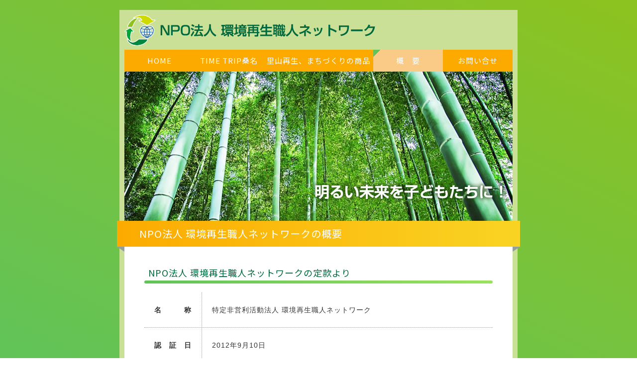

--- FILE ---
content_type: text/html
request_url: http://npo-erc.net/gaiyo.html
body_size: 4470
content:
<!DOCTYPE html PUBLIC "-//W3C//DTD XHTML 1.0 Transitional//EN" "http://www.w3.org/TR/xhtml1/DTD/xhtml1-transitional.dtd">
<html xmlns="http://www.w3.org/1999/xhtml" xml:lang="ja" lang="ja">
<head>
<meta http-equiv="Content-Type" content="text/html; charset=utf-8" />
<meta http-equiv="Content-Style-Type" content="text/css" />
<meta http-equiv="Content-Script-Type" content="text/javascript" />
<meta http-equiv="imagetoolbar" content="no" />
<meta name="description" content="" />
<meta name="keywords" content="環境再生職人ネットワーク,NPO法人,特定非営利活動法人,ログハウス,里山再生,地球環境再生,環境保全,再生可能エネルギー" />
<link rel="stylesheet" href="common.css" type="text/css" />
<link rel="icon" href="images/favicon.ico" type="image/x-icon">
<link rel="apple-touch-icon" href="images/apple-touch-icon.png" sizes="180x180">
<script type="text/javascript" src="js/jquery.js"></script>
<script type="text/javascript" src="js/common.js"></script>
<title>概要｜NPO法人 環境再生職人ネットワーク</title>
<link href="https://fonts.googleapis.com/css2?family=Noto+Sans+JP:wght@400&display=swap" rel="stylesheet">
</head>

<body>
<div id="top">
<div id="header">
	<h1><a href="http://www.npo-erc.net/"><img src="images/logo.png" alt="NPO法人 環境再生職人ネットワーク" /></a></h1>
</div><!-- /#header -->

<div id="menu">
	<ul>
	<li class="s"><a href="index.html">HOME</a></li>
	<li class="s"><a href="timetrip2.html">TIME TRIP桑名</a></li>
	<li class="l"><a href="product.html">里山再生、まちづくりの商品</a></li>
	<li class="s"><a href="gaiyo.html" class="active">概　要</a></li>
	<li class="s"><a href="contact.html">お問い合せ</a></li>
	</ul>
</div><!-- /#menu -->

<div id="headImage">
	<img src="images/top/icatch03.jpg" alt="明るい未来を子どもたちに" />
</div><!-- /#headImage -->

<div id="contents">
	<h1>&nbsp;NPO法人&nbsp;環境再生職人ネットワークの概要</h1>

<div class="main">
	<h2>NPO法人&nbsp;環境再生職人ネットワークの定款より</h2>
	  
<table id="tbl_setA">
	<tr>
	<th><pre>名　　　称</pre></th>
	<td>特定非営利活動法人 環境再生職人ネットワーク</td>
	</tr>
	<tr>
	<th><pre>認　証　日</pre></th>
	<td>2012年9月10日</td>
	</tr>
	<tr>
	<th><pre>所　在　地</pre></th>
	<td>三重県桑名市中央町5丁目51-5</td>
	</tr>
	<tr>
	  <th><pre>理　　　事</pre></th>
	  <td>［理 事 長］　上岡　敏男<br>
	    ［副理事長］　西村　治生<br />
	    ［事務局長］　鵜飼　　要<br /></td>
	  </tr>
	<tr>
	  <th><pre>目　　　的</pre></th>
	  <td>この法人は、個人、法人を問わず、地球環境の再生・向上に関する事業を行ない、もって地球と人にやさしいまちづくりおよび子供の健全育成に寄与することを目的とする。</td>
	  </tr>
	<tr>
	<th><pre>非営利活動</pre></th>
	<td>この法人は、上の目的を達成するため、特定非営利活動促進法第２条代１項の別表のうち、次に掲げる種類の特定非営利活動を行う。
	<ul>
		<li>環境の保全を図る活動</li>
		<li>まちづくりの推進を図る活動</li>
		<li>子どもの健全育成を図る活動</li>
		<li>職業能力の開発又は雇用機会の拡充を支援する活動</li>
		<li>前各号に掲げる活動を行う団体の運営又は活動に関する連絡、助言又は援助の活動</li>
		</ul></td>
	</tr>
	<tr>
	<th><pre>事　　　業</pre></th>
	<td>この法人は、上の目的を達成するため、次の事業を行う。<br />
	（特定非営利活動に係る事業）
		<ul>
		<li>環境保全の負荷低減に関する事業（森林、竹林、里山の再生）</li>
		<li>環境保全に関する他団体との情報交換、交流、連携、協力事業</li><li>
無駄をなくし、自然を生かし、職人の知恵と技術の継承を確実にする、すべてのものに本物のリフォーム（再生）を提案する事業</li>
		<li>再生可能エネルギーに関する事業</li>
		</ul></td>
	</tr>
</table>
</div><!-- /#main -->

</div><!-- /#contents -->

<div id="page_top"><a href="#">ページのトップへ</a></div>


<footer>
<div class="copyright">Copyright (c) “NPO法人 環境再生職人ネットワーク” All Rights Reserved.</div>
</footer>

</div><!-- /top -->
</body>
</html>

--- FILE ---
content_type: text/css
request_url: http://npo-erc.net/common.css
body_size: 18019
content:
@charset "UTF-8";


/*add*/
html,body,div,span,h1,h2,h3,h4,h5,h6,p,ul,ol,li,dl,dt,dd,form,figure,form,input,textarea,footer {margin: 0px;padding: 0px;font-size: 100%;font-weight: normal;box-sizing:border-box;}
ul {list-style-type: none;}
img {border: none;max-width: 100%;height: auto;vertical-align: middle;}
table {border-collapse:collapse;font-size: 100%;border-spacing: 0;}
iframe {width: 100%;}
div {box-sizing:border-box;}

/* ========BASIC======== */
html {
   overflow-y:scroll;
   min-height: 100%;
}

body {
   padding:20px 0;
   line-height:1.6;
   letter-spacing:1px;
   /*font-family:Verdana, Helvetica, sans-serif, 'Hiragino Kaku Gothic Pro','ヒラギノ角ゴ Pro W3','ＭＳ Ｐゴシック';*/
	font-family:"ヒラギノ角ゴ ProN W3", "Hiragino Kaku Gothic ProN", メイリオ, Meiryo, Osaka, "ＭＳ ゴシック", "MS Gothic", sans-serif;
   font-size:14px;
   color:#333;
   background:#61C359;/*8DC21F*/
  
background: -moz-linear-gradient(65deg, #61C359, #8DC21F); 
background: -webkit-linear-gradient(65deg, #61C359, #8DC21F); 
background: linear-gradient(25deg, #61C359, #8DC21F); 
background-attachment: fixed;

 -webkit-text-size-adjust: 100%;
}


br {
   letter-spacing:normal;
}

a {
   color:#333;
   text-decoration:none;
}

a:hover {
   color:#006666;
   text-decoration:none;
}

img {
   border:0;
}



/* ========TEMPLATE LAYOUT======== */
#top, #re {
   /*width:780px;*/
   width:800px;
   margin:0 auto;
   /*padding:10px;*/
   padding:10px 10px 0 10px;/*[上][右][下][左]*/
   background-color:#CBE097;
}
#header {
   width:780px;
}
#menu {
   width:780px;
}

#contents {
   width:780px;
   background: #fff;
}

#headImage {
   width:780px;
}

.main, .remain {
   width:700px;
	margin:auto;
   /*padding:0 10px;*/
   overflow:hidden; /*親要素からはみ出してmarginが適用される対策*/
}

footer {
   width:780px;
}




/* ========HEADER CUSTOMIZE======== */
#header h1 {
   margin:0;
   padding:0;
   font-size:70px;
   color:#fff;
   height: 70px;
   line-height:70px;
}

#header h1 a {
   color:#00693E;
}

#header h1 a:hover {
   color:#8DA688;
}

#headImage {
   width:780px;
   height:300px;
   overflow:hidden;
   position:relative;
   list-style:none;
}

#headImage ul {
   list-style:none;
   margin:0;
   padding:0;
}

#headImage li {
   position:absolute;
   background:#fff;
}

/* ========MENU CUSTOMIZE======== */
#menu ul {
   margin:0;
   padding:0;
}

#menu li {
   float:left;
   color:#333;
   text-align:center;
   list-style-type:none;
   /*font-family:Georgia;*/
   font-family: 'Noto Sans JP', sans-serif;
   font-size:15px;
}

#menu li a {
   display:block;
   /*width:156px;*/
   padding:10px 0;
   color:#fff;
   background-color:#FCAA00;/*F29600*/
}

#menu .s a {  width:140px;}
#menu .l a {  width:220px;}

#menu li a.active {
   display:block;
   /*width:156px;*/
   padding:10px 0;
   color:#fff;
   background-color:#F9CB87;
   background-image: linear-gradient(135deg, #61C359 10px, transparent 0);
}
#menu .s a.active {  width:140px;}
#menu .l a.active {  width:220px;}

#menu li a:hover {
   color:#00693E;
   background-color:#F9CB87;
}


/* 回り込み解除 */
#menu ul:after {
   content:"";
   display:block;
   height:0;
   clear:both;
   visibility:hidden;
}


/* ========HEADLINE CONTENTS CUSTOMIZE======== */
#contents h1 {
	margin-bottom:1.5em;
	color:#fff;
	background:#FCAA00;
	font-size:20px;
	font-family: 'Noto Sans JP', sans-serif;
	
  position: relative;
  padding: 0.5em 2em;
  margin-left: -15px;
  width: 810px;
  background-image: -webkit-gradient(linear, left top, right top, from(#FCAA00), to(#f9d423));
  background-image: -webkit-linear-gradient(left, #FCAA00 0%, #f9d423 100%);
  background-image: linear-gradient(to right, #FCAA00 0%, #f9d423 100%);
}
#contents h1::before {
  position: absolute;
  content: '';
  top: 100%;
  left: 0;
  border: none;
  border-bottom: solid 10px transparent;
  border-right: solid 15px rgb(149, 158, 155);
}
#contents h1::after {
  position: absolute;
  content: '';
  top: 100%;
  right: 0;
  border: none;
  border-bottom: solid 10px transparent;
  border-left: solid 15px rgb(149, 158, 155);/*折り返し部分*/
}
#contents h1 span{
	margin-left: 2em;
	font-size: 0.8em;
}
/*里山再生用*/

#re #contents h1 {
	background:#7D4427;
}
.remain h2 {
	text-align:center;
	color:#7D4427;
   font-size:18px;
   font-family: 'Noto Sans JP', sans-serif;
   margin-bottom:1em;
}
.remain h2 span {
    position: relative;
    display: inline-block;
    padding: 0 55px;
}

.remain h2 span:before,
.remain h2 span:after {
    content: '';
    position: absolute;
    top: 50%;
    display: inline-block;
    width: 50px;
    height: 1px;
    background-color: #7D4427;
}

.remain h2 span:before {
    left: 0;
}

.remain h2 span:after {
    right: 0;
}
.remain h3 {
	font-size:16px;
	color:#7D4427;
	text-align: center;
	font-weight: bold;
	margin-bottom:1em;
   font-family: 'Noto Sans JP', sans-serif;
}
.remain h4 {
	font-size:14px;
	color:#402000;
	font-weight: bold;
	margin-bottom:0.5em;
}
/* ========MAIN CONTENTS CUSTOMIZE======== */


.main a, .model-text a {
   color:#333;
}

.main a:hover, .model-text a:hover {
   color:#006666;
   border-bottom:1px solid #006666;
}
/*
#main h2 {
   margin-bottom:1em;
   padding:2px 2px 2px 0;
   color:#00693E;
   font-size:17px;
	font-family: 'Noto Sans JP', sans-serif;
   border-bottom:3px double #00693E;
}
*/
.main h2 {
   font-size:18px;
   margin-bottom:1em;
   padding:2px 2px 2px 0;
   color:#00693E;
   font-family: 'Noto Sans JP', sans-serif;
  position: relative;
  padding: .5rem .5rem;
}

.main h2:after {
  position: absolute;
  bottom: 0;
  left: 0;
  width: 100%;
  height: 6px;
  content: '';
  border-radius: 3px;
  background-image: -webkit-gradient(linear, right top, left top, from(#9be15d), to(#61C359));
  background-image: -webkit-linear-gradient(right, #9be15d 0%, #61C359 100%);
  background-image: linear-gradient(to left, #9be15d 0%, #61C359 100%);
}
.main h3 {
   margin-bottom:3px;
   padding:2px 4px;
   font-size:15px;
   color:#fff;
   background:#F29600;
}

.main h4 {
   margin-bottom:2px;
   font-size:13px;
   color:#00693E;
   border-bottom:2px solid #00693E;
}

.main h5 {
   margin-top:5px;
   margin-bottom:2px;
   padding-left:5px;
   font-size:13px;
   color:#00693E;
   /*border-left:8px solid #00693E;*/
}

.main h6 {
   font-size:13px;
   color:#00693E;
}

.main p {
   margin:0 0 1em 0;
}

.center {
	text-align: center;
}
.small {font-size: 12px;}

.mt_2 {
   margin-top:2em;
}
.mb_2 {
   margin-bottom:2em;
}
.pb_2 {
   padding-bottom:2em;
}
/* ========トップページ======== */
.main p.explan {
	margin-left: 50px;
}
.sdgs{
  width: 100%;
  display: -webkit-box;
  display: -webkit-flex;
  display: -ms-flexbox;
  display: flex;
  
	-webkit-box-pack: justify;
    -webkit-justify-content: space-between;
    -ms-flex-pack: justify;
    justify-content: space-between;
    
	-webkit-flex-wrap: wrap;
    -ms-flex-wrap: wrap;
    flex-wrap: wrap;
    
	/*padding-bottom: 30px;*/
}

.sdgs:before{
    content:"";
    display:block;
    width: 170px;
    height:0;
    order:1;
  }
.sdgs:after{
    content:"";
    display:block;
    width: 170px;
    height:0;
  }
.sdgs div{
	margin-bottom: 6px;
}
.sdgs div img {
	width: 170px;
}
/* ========ログハウス（現在削除）======== */
/*四角見出しとリスト横並び*/
.model_flex {
  display: -webkit-box;
  display: -webkit-flex;
  display: -ms-flexbox;
  display: flex;
}
.model_box {
	background:#FCAA00;
	color: #fff;
	padding: 10px;
	width: 230px;
	font-family: 'Noto Sans JP', sans-serif;
	text-align: center;
	margin-right: 20px;
	margin-left: 20px;

	display: -webkit-box;
	display: -webkit-flex;
	display: -ms-flexbox;
	display: flex;
	
	-webkit-box-align: center;
    -webkit-align-items: center;
    -ms-flex-align: center;
    align-items: center;
    
    -webkit-flex-wrap: wrap;
    -ms-flex-wrap: wrap;
    flex-wrap: wrap;
}
.model_box p{width: 100%;}
.model_box_h {font-size:20px;border-bottom: 1px solid #fff;}
.model_text {}

.model_text dl{
  display:flex;
  flex-wrap: wrap;
  border-top: none;
}
.model_text dt{
  padding: 10px;
  box-sizing: border-box;
  font-weight: bold;
}
.model_text dd{
  padding: 10px;
  margin: 0;
  box-sizing: border-box;
}
/*画像と文重ね*/
#model-wrap{
 position: relative;
 z-index: 0;
 margin: 0;
 padding: 0;
 margin: auto;
 width: 740px;
 height: 400px;
 margin-bottom: 30px;
}
.model-img{
 position: absolute;
 top: 0px;
 left: 0px;
 z-index: 1;
  width: 480px;
}
.model-text{
 position: absolute;
 top: 20px;
 left: 400px;
 z-index: 2;
 /*background-color: #fff;*/
	 background-image:url("images/loghouse/white.png");
	 background-repeat: repeat;
  padding: 5px;
  width: 340px;
  height: 150px;
   padding:30px 15px 30px 15px;/*[上][右][下][左]*/
  border: 1px solid #f6f6f6;
}
/*メイン画像とサブ画像*/
.model_flex_img {
	margin-right: 20px;
	margin-left: 20px;
  display: -webkit-box;
  display: -webkit-flex;
  display: -ms-flexbox;
  display: flex;
  
    -webkit-box-pack: justify;
    -webkit-justify-content: space-between;
    -ms-flex-pack: justify;
    justify-content: space-between;
    
    -webkit-flex-wrap: wrap;
    -ms-flex-wrap: wrap;
    flex-wrap: wrap;
}
.model_img_main {
	width: 480px;
	border:1px solid #fff;
}
.model_flex_sub {
	border:1px solid #fff;
	width: 240px;
  display: -webkit-box;
  display: -webkit-flex;
  display: -ms-flexbox;
  display: flex; 
    -webkit-flex-wrap: wrap;
    -ms-flex-wrap: wrap;
    flex-wrap: wrap;
}
.model_img_min {width: 240px;}

.m_center {
	width: 450px;
	margin-left:auto;
  	margin-right:auto;
}
/* ========TIME TRIP桑名======== */
.flex_tp,.flex_tp2{
    display: flex;
    -webkit-flex-wrap: wrap;
    -ms-flex-wrap: wrap;
    flex-wrap: wrap;
}
/*----.flex_tp　概要部分で画像と文章横並びに使用していたが、画像が増えたため現在使っていない-----*/
.flex_tp>div{
    width: 50%;
    padding: 10px;
  box-sizing: border-box;
}

/* 共通 */
.contents-box img {
	display: block;
	margin-bottom: 1em;
	width: 100%;
	height: auto;
	border: 1px solid #61C359;
}
.image {
	position: relative;
	width: 100%;
}
/* 3列バージョン残しておく */
.contents-wrap_3 {
	display: flex;
	flex-wrap: wrap;
	justify-content: space-between;
}
.contents-wrap_3 .contents-box {
	margin-bottom: 1rem;
	width: 32%;
	/*background-color: #f0f0f0;*/
	position: relative;
}
.contents-wrap_3 .contents-box:first-child {
	margin-left: 1%;
}
.contents-wrap_3 .image h5 {
	margin:0;
	padding:0;
	line-height: 26px;
	position: absolute;
	bottom: 20px;
	left: -8px;
	width: 150px;
	height: 26px;
	color: #ffffff;

	background: #61C359;
    background: -moz-linear-gradient(65deg, #61C359, #8DC21F);
    background: -webkit-linear-gradient(65deg, #61C359, #8DC21F);
    background: linear-gradient(25deg, #61C359, #8DC21F);
}
.contents-wrap_3 h5 span{
	padding-left: 15px;
}
.contents-wrap_3 .image h5:before {
	position: absolute;
	content: '';
	top: -8.5px;
	bottom: 0.1px;
	width: 0;
	height: 0;
	border-bottom: 9px solid #2E7D32;
	border-left: 9px solid transparent;
}

/* 2列ver */
.contents-wrap_2 {
	display: flex;
	flex-wrap: wrap;
	justify-content: space-between;
	margin-right: 2px;
	margin-left: 9px;
}
.contents-wrap_2 .contents-box {
	margin-bottom: 1rem;
	width: 48%;
	/*background-color: #f0f0f0;*/
}
.contents-wrap_2 .contents-box:first-child {

}
.contents-wrap_2 h5 {
	margin:0;
	padding:0;
	line-height: 40px;
	position: absolute;
	top: 20px;
	left: -8px;
	width: 180px;
	height: 40px;
	color: #ffffff;
	font-size: 16px;

	background: #61C359;
    background: -moz-linear-gradient(65deg, #61C359, #8DC21F);
    background: -webkit-linear-gradient(65deg, #61C359, #8DC21F);
    background: linear-gradient(25deg, #61C359, #8DC21F);

}
.contents-wrap_2 h5 span{
	padding-left: 15px;
}
.contents-wrap_2 h5:before {
	position: absolute;
	content: '';
	top: -8.5px;
	bottom: 0.1px;
	width: 0;
	height: 0;
	border-bottom: 9px solid #2E7D32;
	border-left: 9px solid transparent;
}


/*--------------------------------------
コンバージョンアップボタン 緑色（中央寄せ）
--------------------------------------*/
.button1,
a.button1,
button.button1 {
font-family: 'Noto Sans JP', sans-serif;
  font-size: 20px;
  line-height: 1.5;
  position: relative;
  display: inline-block;
  padding: 1rem 4rem;
  cursor: pointer;
  -webkit-user-select: none;
  -moz-user-select: none;
  -ms-user-select: none;
  user-select: none;
  -webkit-transition: all 0.3s;
  transition: all 0.3s;
  text-align: center;
  vertical-align: middle;
  text-decoration: none;
  letter-spacing: 0.1em;
  color: #212529;
  /*border-radius: 0.5rem;*/
  box-sizing: border-box;
}

.button1-wrap {
  margin-bottom: 30px;
  text-align: center; 
  width:100%;
}

a.button1-c {
    font-size: 1.15rem;
    width: 100%;
    position: relative;
    padding: 0.25rem 2rem 1.5rem 3.5rem;/* 上 | 右 | 下 | 左 */
	color: #fff;
	background: #006600;

	transition: 1.0s;
	-webkit-transition: 1.0s; /* Chrome、Safari用 */
	-moz-transition: 1.0s; /* Firefox用 */
	-o-transition: 1.0s; /* Opera用 */
  border: 2px solid #006600;
}

a.button1-c span {
  font-size: 0.8rem;

  position: absolute;
  top: -10px;
  left: calc(50% - 150px);

  display: block;

  width: 300px;
  padding: 0.2rem 0;

  color: #006600;
  border: 2px solid #006600;
  border-radius: 0.5rem;
  background: #fff;
  -webkit-box-shadow: 0 3px 3px rgba(0, 0, 0, 0.2);
  box-shadow: 0 3px 3px rgba(0, 0, 0, 0.2);
}
a.button1-c:hover {
	color: #006600;
	border-bottom: none;
  border: 2px solid #006600;
	
	background: #fff;/*66A366*/	
}
a.button1-c:hover:before {
  left: 2rem;
}
.flex_tp3{
    display: flex;
    -webkit-flex-wrap: nowrap;
    -ms-flex-wrap: nowrap;
    flex-wrap: nowrap;
    -webkit-box-pack: justify;
    -webkit-justify-content: space-between;
    -ms-flex-pack: justify;
    justify-content: space-between;
}
.flex_tp3 ul{
  list-style: none;
  margin-bottom:1em;
}
.flex_tp3 li {
  position: relative;
  padding-left: 24px;
  padding-bottom: 5px;
}
.flex_tp3 li::before {
  content: '';
  display: inline-block;
  position: absolute;
  top: 6px;
  left: 0;
  width: 10px;
  height: 10px;
  background-color: #F4CA66;
  border-radius: 5px;
}
.flex_tp3 div:first-child {
	width: 78%;
}
.flex_tp3 div:last-child {
	width: 21%;
	flex-shrink: 0; 
}
/*map*/
.flex_tp2 div:first-child {
    width: 35%;
    padding: 10px;
}
.flex_tp2 div:last-child {
    width: 65%;
}
@media screen and (max-width: 500px) {
	.flex_tp2 div:first-child {
	    width: 100%;
	}
	.flex_tp2 div:last-child {
	    width: 100%;
	}
}
.map {
  width: 100%;
  position: relative;
  padding-top: 50%;/* 比率を2:1に固定 */
}
.map iframe {
  position: absolute;
  top: 0;
  left: 0;
  width: 100%;
  height: 100%;
}
/* ========里山再生======== */
.text_bg_1,.text_bg_2,.text_bg_3 {
	line-height: 2em;
}
.text_bg_1,.text_bg_2 {
padding-bottom:100px;
margin-bottom: 50px;
background-repeat: no-repeat;
background-position: bottom;
background-size: contain;
}
.text_bg_1 {
background-image: url(images/satoyama/bg.jpg);
}
.text_bg_2 {
background-image: url(images/satoyama/bg2.jpg);
}
.takenoko_flex_img,.sigure_flex_img {
  display: -webkit-box;
  display: -webkit-flex;
  display: -ms-flexbox;
  display: flex;
  
    -webkit-box-pack: justify;
    -webkit-justify-content: space-between;
    -ms-flex-pack: justify;
    justify-content: space-between;
    
    -webkit-flex-wrap: wrap;
    -ms-flex-wrap: wrap;
    flex-wrap: wrap;
    
	margin-bottom: 50px;
}
.takenoko_item, .sigure_item {
	width: 48%;
}
.takenoko_item img{
	border:solid 1px #A2C523;
	border-radius: 10px;
	-moz-border-radius: 10px;
	-webkit-border-radius: 10px;
	-o-border-radius: 10px;
	-ms-border-radius: 10px;
}
.sigure_item img{
	border-radius: 10px;
	-moz-border-radius: 10px;
	-webkit-border-radius: 10px;
	-o-border-radius: 10px;
	-ms-border-radius: 10px;
}
.aji {
	color:#FF1D1A;
}
.contact {
	background:#402000;
	border-radius: 10px;
	-moz-border-radius: 10px;
	-webkit-border-radius: 10px;
	-o-border-radius: 10px;
	-ms-border-radius: 10px;
	color: #fff;
	padding: 10px 30px;
}

.remain .contact a { color:#fff;}
.remain .contact a:hover {
	color:#A2C523;
	text-decoration:none;
	border-bottom:1px solid #A2C523;
}
/* ========gaiyou======== */
#tbl_setA{
	border-collapse: collapse;
	border-spacing: 0;
	width: 100%;
	margin: 10px 0px 30px;
}
#tbl_setA th{
	border-bottom: 1px dotted #999999;
	width: 70px;
	padding:10px 20px;
	text-align:center;
}
#tbl_setA td{
	border-bottom: 1px dotted #999999;
	border-left: 1px dotted #999999;
	padding:10px 20px;
	line-height: 160%;
}
#tbl_setA ul{
	list-style: disc inside;
}
#tbl_setA ul li{
	list-style: disc inside;
	text-indent: -14px;
	padding-left: 3px;
}
/* ========mail======== */
#tbl_setC{
	align: center;
	border-collapse:collapse;
	border-spacing: 0;
	margin: 0px 0px 10px;
}
#tbl_setC td{
	border:1px dotted #999999;
	padding:10px;
	/*font-size:90%;*/
	font-size: 1.1em;
}
#tbl_setC td.l_Cel{
	width:150px;
}
#tbl_setC select, #tbl_setC input, #tbl_setC textarea {
	padding:5px;
}
/* ========mail.php======== */
.confirm {
	font-size: 1.1em;
	line-height:120%;
	width:600px;
	margin:0 auto;
	border-collapse:collapse;
	margin-bottom: 20px;
}
.confirm td{
	border:1px dotted #999;
	padding:10px;
}
.confirm td.l_Cel{
	width:150px;
}

/* ========PAGETOP CUSTOMIZE========= */

#page_top {
    position: fixed;
    bottom: 30px;
    right: 20px;
}
#page_top a {
    background-color: #fff;
    color: #000;
    text-align: center;
    text-decoration: none;
   padding:10px 15px 10px 30px;/*[上][右][下][左]*/
   background:url(images/arrow.png) 8px 50% / 12px auto no-repeat;
    border-radius: 5px;
}
#page_top a:hover {
    background-color: #CBE097;
    text-decoration: none;
}

/* ========FOOTER CUSTOMIZE======== */
.copyright {
   padding:10px 0;
   font-size: 12px;
   color:#333;
   text-align:center;
   font-family: 'Noto Sans JP', sans-serif;
}

--- FILE ---
content_type: application/javascript
request_url: http://npo-erc.net/js/common.js
body_size: 3283
content:

/* ===================================================================

 * スムーススクロール

=================================================================== */
/*
$(function(){
   // #で始まるアンカーをクリックした場合に処理
   $('a[href^=#]').click(function() {
      // スクロールの速度
      var speed = 400;// ミリ秒
      // アンカーの値取得
      var href= $(this).attr("href");
      // 移動先を取得
      var target = $(href == "#" || href == "" ? 'html' : href);
      // 移動先を数値で取得
      var position = target.offset().top;
      // スムーススクロール
      $($.browser.safari ? 'body' : 'html').animate({scrollTop:position}, speed, 'swing');
      return false;
   });
});
*/

/* ===================================================================

 * スライドショー

=================================================================== */
$.fn.autoChange = function(config) {
   // オプション
   var options = $.extend({
      effect  : 'fade',
      type    : 'repaet',
      timeout : 3000,
      speed   : 1000
   }, config);

   return this.each(function() {
      // カウンター初期化
      var current = 0;
      var next = 1;

      // 指定した要素の子要素を取得
      var element = $(this).children();

      // 全ての要素を非表示にする
      $(element).hide();

      // 最初の要素だけ表示する
      $(element[0]).show();

      // 要素を切り替えるスクリプト
      var change = function(){
         // フェードしながら切り替える場合
         if (options.effect == 'fade') {
            $(element[current]).fadeOut(options.speed);
            $(element[next]).fadeIn(options.speed);

         // スライドしながら切り替える場合
         } else if  (options.effect == 'slide') {
            $(element[current]).slideUp(options.speed);
            $(element[next]).slideDown(options.speed);
         }

         // リピートする場合
         if (options.type == 'repeat') {
            if ((next + 1) < element.length) {
                current = next;
                next++;
            } else {
                current = element.length - 1;
                next = 0;
            }
         }

         // 最後の要素でストップする場合
         if (options.type == 'stop') {
            if ((next + 1) < element.length) {
                current = next;
                next++;
            } else {
                return;
            }
         }
      };

      // 設定時間毎にスクリプトを実行
      var timer = setInterval(function(){change();}, options.timeout);
   });
};
/* ===================================================================

 * スクロール

=================================================================== */
$(function(){
  var pagetop = $('#page_top');
  // ボタン非表示
  pagetop.hide();

  // 100px スクロールしたらボタン表示
  $(window).scroll(function () {
     if ($(this).scrollTop() > 100) {
          pagetop.fadeIn();
     } else {
          pagetop.fadeOut();
     }
  });
  pagetop.click(function () {
     $('body, html').animate({ scrollTop: 0 }, 500);
     return false;
  });
});